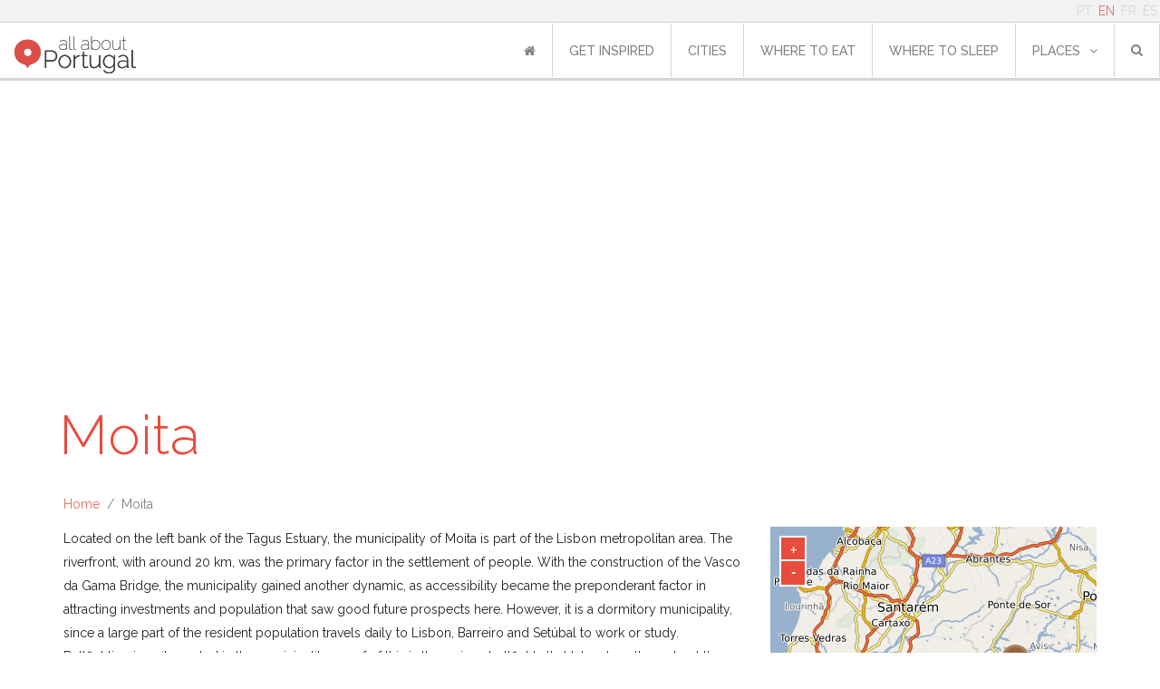

--- FILE ---
content_type: text/html; charset=utf-8
request_url: https://www.allaboutportugal.pt/en/moita
body_size: 16230
content:
<!DOCTYPE html><html lang="en"><head><meta charset="utf-8"/><title>Moita | All About Portugal</title><meta content="width=device-width, initial-scale=1, maximum-scale=1" name="viewport"/><meta content="Tourism in Moita, Portugal: hotels, restaurants, places to visit,
    things to do, and much more." name="description"/><meta content="All About Portugal" name="author"/><meta content="Moita" name="keywords"/><meta content="cqG016QvuxqY1vNdHIx3G1oiW0xkf9Ag1dnL6pc5D2Y" name="google-site-verification"/><meta content="rWMxm1n1EI_3an3JR2y6Ox3ntShVDYmYUSp2kmbI0RA" name="google-site-verification"/><meta content="43U6JnHj0MS9RvNqSInTli20DPHxBeKC4FM7v0J29m0" name="google-site-verification"/><meta content="A41691E64801822693097CE69F9FE248" name="msvalidate.01"/><meta content="https://www.allaboutportugal.pt/en/moita" property="og:url"/><meta content="All About Portugal" property="og:site_name"/><meta content="en_US" property="og:locale"/><meta content="Moita | All About Portugal" property="og:title"/><meta content="Located on the left bank of the Tagus Estuary, the municipality of Moita is part of the Lisbon metropolitan area. The riverfront, with around 20 km, was the primary factor in the settlement of people.
With the construction of the Vasco da Gama Bridge, the municipality gained another dynamic, as accessibility became the preponderant factor in attracting investments and population that saw good future prospects here. However, it is a dormitory municipality, since a large part of the resident population travels daily to Lisbon, Barreiro and Setúbal to work or study.
Bullfighting is quite rooted in the municipality, proof of this is the various bullfights that take place throughout the year, especially in the Moita parish." property="og:description"/><meta content="https://cms.infoportugal.info/media/a_nao_perder/fotos/273.jpg" property="og:image"/><meta content="1700" property="og:image:width"/><link href="https://www.allaboutportugal.pt/en/moita" rel="canonical"/><link href="https://www.allaboutportugal.pt/pt/moita" hreflang="pt" rel="alternate"/><link href="https://www.allaboutportugal.pt/en/moita" hreflang="en" rel="alternate"/><link href="https://www.allaboutportugal.pt/fr/moita" hreflang="fr" rel="alternate"/><link href="https://www.allaboutportugal.pt/es/moita" hreflang="es" rel="alternate"/><link href="https://www.allaboutportugal.pt/en/moita" hreflang="x-default" rel="alternate"/><link href="/static/favicons/apple-touch-icon.png" rel="apple-touch-icon" sizes="180x180"/><link href="/static/favicons/android-chrome-192x192.png" rel="icon" sizes="192x192" type="image/png"/><link href="/static/favicons/android-chrome-512x512.png" rel="icon" sizes="512x512" type="image/png"/><link href="/static/favicons/favicon-32x32.png" rel="icon" sizes="32x32" type="image/png"/><link href="/static/favicons/favicon.png" rel="icon" sizes="96x96" type="image/png"/><link href="/static/favicons/favicon-16x16.png" rel="icon" sizes="16x16" type="image/png"/><link href="/static/favicons/manifest.json" rel="manifest"/><meta content="#ffffff" name="msapplication-TileColor"/><meta content="/static/favicons/mstile-150x150.png" name="msapplication-TileImage"/><meta content="#ffffff" name="theme-color"/><link href="/static/css/main.min.css?39b15b4e" rel="stylesheet"/><link href="/static/css/taboola.min.css?c55cc05a" rel="stylesheet"/><link href="/static/css/base.css?c70605d2" rel="stylesheet" type="text/css"/><link href="https://maxcdn.bootstrapcdn.com/font-awesome/4.4.0/css/font-awesome.min.css" preconnect="" rel="stylesheet" type="text/css"/><link href="https://fonts.googleapis.com/css?family=Raleway:700,500,400,300&amp;display=swap" rel="stylesheet" type="text/css"/><link href="/static/css/footer.css?f1315125" rel="stylesheet" type="text/css"/><link href="/static/css/date_picker.min.css?573d4d97" rel="stylesheet" type="text/css"/><link href="/static/css/select2.min.css?20a8b2a9" rel="stylesheet" type="text/css"/><script async="" data-gyg-partner-id="CXDOCSB" defer="" src="https://widget.getyourguide.com/dist/pa.umd.production.min.js"></script><link href="/static/css/city-detail.css?bd4eef04" rel="stylesheet" type="text/css"/><link href="/static/thirdparty/mscrollbar/jquery.mCustomScrollbar.min.css" rel="stylesheet" type="text/css"/><link href="/static/thirdparty/ipapi/leaflet-ipapi.css" rel="stylesheet" type="text/css"/><link href="/static/thirdparty/litebox/css/litebox.css" rel="stylesheet" type="text/css"/><link href="/static/css/slick.min.css?f702c827" rel="stylesheet" type="text/css"/><script async="" src="https://securepubads.g.doubleclick.net/tag/js/gpt.js"></script><script>
        window.googletag = window.googletag || {cmd: []};
        googletag.cmd.push(function () {


            var MappingMobileUpMap = googletag.sizeMapping().addSize([728, 90], []).// Desktop
                addSize([300, 125], [300, 250]).// Tablet
                addSize([0, 0], []).build();

            var MappingMobileTopPage = googletag.sizeMapping().addSize([728, 90], []).// Desktop
                addSize([100, 100], [[320, 50], [320, 100]]).// Tablet
                addSize([0, 0], []).build();

            var MappingDesktop970 = googletag.sizeMapping().addSize([992, 100], [970, 90]).// Tablet
                addSize([0, 0], []).build();

            var MappingDesktop728 = googletag.sizeMapping().addSize([768, 100], [728, 90]).// Tablet
                addSize([0, 0], []).build();


            googletag.defineSlot('/433626551/allaboutportugal_mobile/allaboutportugal_mobile_citydetail', [[320, 50], [320, 100]], 'div-gpt-ad-mobile-top-page').defineSizeMapping(MappingMobileTopPage).addService(googletag.pubads());
            googletag.defineSlot('/433626551/allaboutportugal_mobile/allaboutportugal_mobile_citydetail', [300, 250], 'div-gpt-ad-mobile-up-map').defineSizeMapping(MappingMobileUpMap).addService(googletag.pubads());

            googletag.defineSlot('/433626551/allaboutportugal_desktop/allaboutportugal_desktop_citydetail', [728, 90], 'div-gpt-ad-desktop-728').defineSizeMapping(MappingDesktop728).addService(googletag.pubads());
            googletag.defineSlot('/433626551/allaboutportugal_desktop/allaboutportugal_desktop_citydetail', [970, 90], 'div-gpt-ad-desktop-970').defineSizeMapping(MappingDesktop970).addService(googletag.pubads());

            googletag.pubads().enableSingleRequest();
            googletag.pubads().collapseEmptyDivs();
            googletag.enableServices();
        });
    </script><!--[if lt IE 9]><script src="http://html5shim.googlecode.com/svn/trunk/html5.js"></script><![endif]--><script type="text/javascript">
      window._taboola = window._taboola || [];
      _taboola.push({article:'auto'});
      !function (e, f, u, i) {
        if (!document.getElementById(i)){
          e.async = 1;
          e.src = u;
          e.id = i;
          f.parentNode.insertBefore(e, f);
        }
      }(document.createElement('script'),
      document.getElementsByTagName('script')[0],
      '//cdn.taboola.com/libtrc/appgeneration-allaboutportugal/loader.js',
      'tb_loader_script');
      if(window.performance && typeof window.performance.mark == 'function')
        {window.performance.mark('tbl_ic');}
    </script></head><body><div id="wrapper"><header><div class="container-fluid p-0 m-0 fixed-top d-flex flex-column" id="navbar-upper"><div class="container-fluid d-flex justify-content-end" id="navbar-language"><div class="row align-items-center"><div id="navbar-top"><ul class="languages list-inline pull-right mb-0"><li class="d-inline-block px-1"><a href="/pt/moita">PT</a></li><li class="d-inline-block px-1 active"><a href="/en/moita">EN</a></li><li class="d-inline-block px-1"><a href="/fr/moita">FR</a></li><li class="d-inline-block px-1"><a href="/es/moita">ES</a></li></ul></div></div></div><nav class="navbar navbar-expand-lg p-0 justify-content-between justify-content-xl-end navbar-light align-items-center align-items-end"><button aria-controls="navbarSupportedContent" aria-expanded="false" aria-label="Toggle navigation" class="navbar-toggler mr-1 mr-md-5 border-0" data-target="#navbarSupportedContent" data-toggle="collapse" type="button"><span class="navbar-toggler-icon"></span></button><a class="navbar-brand ml-md-2 py-0 align-self-end mb-1" href="/en/" style="margin-top: 12px"><img alt="All About Portugal" class="ml-2" src="/static/img/logo-allaboutportugal.jpg"/></a><div class="justify-content-center align-items-center pr-2 hide-lg" id="mobile_search"><form action="/en/explore/" class="form-inline my-2 my-lg-0" method="get"><div class="search-dropdown"><a aria-expanded="true" class="dropdown-toggle" data-toggle="dropdown" id="search-btn"><i class="fa fa-search"></i></a><ul aria-labelledby="search-btn" class="dropdown-menu" role="menu"><li class="search-input-li"><input id="id_q" maxlength="150" name="q" placeholder="search..." required="" type="text"/></li><li class="list-all-pois d-flex"><a class="w-100" href="/en/explore/">List all points of interest</a></li></ul></div></form></div><div class="collapse navbar-collapse no-transition justify-content-end" id="navbarSupportedContent"><ul class="navbar-nav" id="navbar-first-row"><li class="nav-item text-nowrap active"><a class="nav-link" href="/en/"><i class="fa fa-home"></i></a></li><li class="nav-item text-nowrap"><a class="nav-link" href="/en/articles/">get inspired<span class="sr-only">(current)</span></a></li><li class="nav-item text-nowrap"><a class="nav-link" href="/en/cities">cities</a></li><li class="nav-item text-nowrap"><a class="nav-link" href="/en/where-to-eat">where to eat</a></li><li class="nav-item text-nowrap"><a class="nav-link" href="/en/where-to-sleep">where to sleep</a></li><li class="nav-item text-nowrap dropdown"><a aria-expanded="false" aria-haspopup="true" class="nav-link dropdown-toggle" data-toggle="dropdown" href="/en/where-to-sleep" id="navbarDropdown" role="button">places<i class="fa fa-angle-down ml10"></i></a><div aria-labelledby="navbarDropdown" class="dropdown-menu"><a class="dropdown-item" href="/en/explore/?sc=art" title="Art">Art</a> <a class="dropdown-item" href="/en/explore/?sc=bch" title="Beach">Beach</a> <a class="dropdown-item" href="/en/explore/?sc=cnt" title="Country">Country</a> <a class="dropdown-item" href="/en/explore/?sc=fod" title="Food &amp; Drink">Food &amp; Drink</a> <a class="dropdown-item" href="/en/explore/?sc=hrt" title="Heritage">Heritage</a> <a class="dropdown-item" href="/en/explore/?sc=htl" title="Hotels">Hotels</a> <a class="dropdown-item" href="/en/explore/?sc=lsr" title="Leisure">Leisure</a> <a class="dropdown-item" href="/en/explore/?sc=shp" title="Shopping">Shopping</a> <a class="dropdown-item" href="/en/explore/?sc=utl" title="Utilities">Utilities</a></div></li><li class="nav-item d-flex justify-content-center align-items-center position-relative"><form action="/en/explore/" class="form-inline my-2 my-lg-0" method="get"><div class="search-dropdown"><a aria-expanded="true" class="dropdown-toggle" data-toggle="dropdown" id="search-btn"><i class="fa fa-search"></i></a><ul aria-labelledby="search-btn" class="dropdown-menu" role="menu"><li class="search-input-li"><input id="id_q" maxlength="150" name="q" placeholder="search..." required="" type="text"/></li><li class="text-center mt-2"><button class="btn btn-primary" type="submit"><i aria-hidden="true" class="fa fa-search"></i> Submit</button></li><li class="list-all-pois d-flex"><a class="w-100" href="/en/explore/">List all points of interest</a></li></ul></div></form></li></ul></div></nav></div></header><div id="content"><section class="hide-md justify-content-center"><div id="div-gpt-ad-mobile-top-page" style="display: none"><script>
                googletag.cmd.push(function () {
                    googletag.display('div-gpt-ad-mobile-top-page');
                });
            </script></div></section><a data-lightbox="image-1" data-title="© CM Moita" href="https://cms.infoportugal.info/media/a_nao_perder/fotos/273.jpg"><div class="container-fluid p-0 cover-background mb-sm-0" id="city-header" style="background-image: url('https://cms.infoportugal.info/media/a_nao_perder/fotos/273.jpg')"></div></a><div id="city-main-info" itemscope="" itemtype="https://schema.org/City"><div class="container-md px-md-0 mb-md-5"><div class="row"><div class="col-md-12"><div id="city-name"><h1 itemprop="name">Moita</h1><span class="hidden" itemprop="geo" itemscope="" itemtype="https://schema.org/GeoCoordinates"><meta content="38.652010908000" itemprop="latitude"/><meta content="-8.990512707000" itemprop="longitude"/></span></div></div></div><div class="row"><div class="col-md-12"><ol class="breadcrumb" itemscope="" itemtype="https://schema.org/BreadcrumbList"><li itemprop="itemListElement" itemscope="" itemtype="https://schema.org/ListItem"><a href="/en/" itemprop="item"><span itemprop="name">Home</span><meta content="1" itemprop="position"/></a></li><li><span>  /  </span></li><li><span itemprop="name">Moita</span></li></ol></div></div><div class="row"><div class="col-md-8"><p class="description" itemprop="description">Located on the left bank of the Tagus Estuary, the municipality of Moita is part of the Lisbon metropolitan area. The riverfront, with around 20 km, was the primary factor in the settlement of people. With the construction of the Vasco da Gama Bridge, the municipality gained another dynamic, as accessibility became the preponderant factor in attracting investments and population that saw good future prospects here. However, it is a dormitory municipality, since a large part of the resident population travels daily to Lisbon, Barreiro and Setúbal to work or study. Bullfighting is quite rooted in the municipality, proof of this is the various bullfights that take place throughout the year, especially in the Moita parish.</p><section class="show-md justify-content-center my-3"><div id="div-gpt-ad-desktop-728"><script>
                                googletag.cmd.push(function () {
                                    googletag.display('div-gpt-ad-desktop-728');
                                });
                            </script></div></section></div><div class="col-md-12 hide-md"><section class="d-flex justify-content-center my-2" style="display: none"><div id="div-gpt-ad-mobile-up-map"><script>
                                googletag.cmd.push(function () {
                                    googletag.display('div-gpt-ad-mobile-up-map');
                                });
                            </script></div></section></div><div class="col-md-4"><div id="map"><div id="ipmaps"></div></div></div></div></div></div><div id="dont-miss"><div class="pois-masonry-header"><div class="container"><div class="row"><div class="col-md-12 text-center"><i class="fa fa-asterisk"></i><h2>What to do in Moita</h2></div></div></div></div><div class="pois-masonry-container px-0"><div class="container"><div class="row justify-content-center"><div class="col-12 col-sm-10 col-md-6 col-lg-4 mb-5 position-relative w2" itemscope="" itemtype="https://schema.org/Landform"><a href="/en/moita/natural-resources/cais-da-moita" style="display: block;" title="Cais da Moita"><div class="row m-0"><div class="image"><img class="img-responsive" itemprop="image" src="https://cms.infoportugal.info/thumb/resize/350x/media/pois/final/136/JRN.RN.24699.jpg"/></div></div><div class="row m-0"><div class="info w-100"><p class="name text-cut-2 cut-lines" itemprop="name">Cais da Moita</p><p class="city" itemprop="address">Moita</p><p class="description text-cut" itemprop="description">Boat pier that for centuries was of great importance in the town of Moita, as it served as the entry and exit point for several vessels.</p></div></div><div class="row m-0"><div class="supercategories"><ul class="m-0 p-0"><li class="cnt"><img src="/static/img/sc_icons/60x60/cnt.png"/></li></ul></div></div></a></div><div class="col-12 col-sm-10 col-md-6 col-lg-4 mb-5 position-relative w2" itemscope="" itemtype="https://schema.org/Beach"><a href="/en/moita/beach/praia-fluvial-do-rosario" style="display: block;" title="Praia Fluvial do Rosário"><div class="row m-0"><div class="image"><img class="img-responsive" itemprop="image" src="https://cms.infoportugal.info/thumb/resize/350x/media/fotos/final/Moita/MOI5.jpg"/></div></div><div class="row m-0"><div class="info w-100"><p class="name text-cut-2 cut-lines" itemprop="name">Praia Fluvial do Rosário</p><p class="city" itemprop="address">Moita</p><p class="description text-cut" itemprop="description">River beach where the shells of the famous Tagus oysters predominate. In the summer, there are frequent bull runs on the fine sand.</p></div></div><div class="row m-0"><div class="supercategories"><ul class="m-0 p-0"><li class="bch"><img src="/static/img/sc_icons/60x60/bch.png"/></li></ul></div></div></a></div><div class="col-12 col-sm-10 col-md-6 col-lg-4 mb-5 position-relative w2" itemscope="" itemtype="https://schema.org/LandmarksOrHistoricalBuildings"><a href="/en/moita/monuments/estacao-arqueologica-da-ponta-da-passadeira" style="display: block;" title="Estação Arqueológica da Ponta da Passadeira"><div class="row m-0"><div class="image"><img class="img-responsive" itemprop="image" src="https://cms.infoportugal.info/thumb/resize/350x/media/fotos/final/Barreiro/BRR6724.jpg"/></div></div><div class="row m-0"><div class="info w-100"><p class="name text-cut-2 cut-lines" itemprop="name">Estação Arqueológica da Ponta da Passadeira</p><p class="city" itemprop="address">Moita</p><p class="description text-cut" itemprop="description">Archaeological site, located in a flat, semi-desert area, formed by a deactivated lime deposit and several ancient buildings.</p></div></div><div class="row m-0"><div class="supercategories"><ul class="m-0 p-0"><li class="hrt"><img src="/static/img/sc_icons/60x60/hrt.png"/></li></ul></div></div></a></div><div class="col-12 col-sm-10 col-md-6 col-lg-4 mb-5 position-relative" itemscope="" itemtype="https://schema.org/CivicStructure"><a href="/en/moita/cultural-centers/sociedade-filarmonica-estrela-moitense" style="display: block;" title="Sociedade Filarmónica Estrela Moitense"><div class="row m-0"><div class="image"><img class="img-responsive" itemprop="image" src="https://cms.infoportugal.info/thumb/resize/350x/media/pois/final/20/MOI.EC.90.jpg"/></div></div><div class="row m-0"><div class="info w-100"><p class="name text-cut-2 cut-lines" itemprop="name">Sociedade Filarmónica Estrela Moitense</p><p class="city" itemprop="address">Moita</p><p class="description text-cut" itemprop="description">A philharmonic society that unites the traditional activities of these communities with the integration of other forms of cultural expression. The ballet school (classical dance, "free movement" and other dances) is the expression of society's adaptation to this integration of …</p></div></div><div class="row m-0"><div class="supercategories"><ul class="m-0 p-0"><li class="art"><img src="/static/img/sc_icons/60x60/art.png"/></li></ul></div></div></a></div><div class="col-12 col-sm-10 col-md-6 col-lg-4 mb-5 position-relative" itemscope="" itemtype="https://schema.org/Place"><a href="/en/moita/outdoor-activities/ciclovia-da-moita" style="display: block;" title="Ciclovia da Moita"><div class="row m-0"><div class="image"><img class="img-responsive" itemprop="image" src="https://cms.infoportugal.info/thumb/resize/350x/media/pois/final/MOI.DC.46-121083.JPG"/></div></div><div class="row m-0"><div class="info w-100"><p class="name text-cut-2 cut-lines" itemprop="name">Ciclovia da Moita</p><p class="city" itemprop="address">Moita</p><p class="description text-cut" itemprop="description">With a length of 1.68 km, this circuit has a mixed surface, with asphalt in the urban area and gravel in the riverside area. With the riverfront as a backdrop, it begins in the parish of Moita and ends in …</p></div></div><div class="row m-0"><div class="supercategories"><ul class="m-0 p-0"><li class="cnt"><img src="/static/img/sc_icons/60x60/cnt.png"/></li></ul></div></div></a></div><div class="col-12 col-sm-10 col-md-6 col-lg-4 mb-5 position-relative" itemscope="" itemtype="https://schema.org/Park"><a href="/en/moita/gardens/jardim-do-rosario" style="display: block;" title="Jardim do Rosário"><div class="row m-0"><div class="image"><img class="img-responsive" itemprop="image" src="https://cms.infoportugal.info/thumb/resize/350x/media/pois/final/MOI.JA.37-121092.JPG"/></div></div><div class="row m-0"><div class="info w-100"><p class="name text-cut-2 cut-lines" itemprop="name">Jardim do Rosário</p><p class="city" itemprop="address">Moita</p><p class="description text-cut" itemprop="description">Garden space in Largo das Forças Armadas. It has a children's playground.</p></div></div><div class="row m-0"><div class="supercategories"><ul class="m-0 p-0"><li class="cnt"><img src="/static/img/sc_icons/60x60/cnt.png"/></li><li class="lsr"><img src="/static/img/sc_icons/60x60/lsr.png"/></li></ul></div></div></a></div><div class="col-12 col-sm-10 col-md-6 col-lg-4 mb-5 position-relative" itemscope="" itemtype="https://schema.org/Park"><a href="/en/moita/gardens/parque-municipal-da-moita" style="display: block;" title="Parque Municipal da Moita"><div class="row m-0"><div class="image"><img class="img-responsive" itemprop="image" src="https://cms.infoportugal.info/thumb/resize/350x/media/fotos/final/Moita/MOI2.jpg"/></div></div><div class="row m-0"><div class="info w-100"><p class="name text-cut-2 cut-lines" itemprop="name">Parque Municipal da Moita</p><p class="city" itemprop="address">Moita</p><p class="description text-cut" itemprop="description">With around 4000 m2, this garden space allows various sporting/leisure activities. The tranquility of the place is the result of the countless trees, lakes and lawns that can be found here. Also, noteworthy is the presence of an old mill …</p></div></div><div class="row m-0"><div class="supercategories"><ul class="m-0 p-0"><li class="cnt"><img src="/static/img/sc_icons/60x60/cnt.png"/></li><li class="lsr"><img src="/static/img/sc_icons/60x60/lsr.png"/></li></ul></div></div></a></div><div class="col-12 col-sm-10 col-md-6 col-lg-4 mb-5 position-relative" itemscope="" itemtype="https://schema.org/LandmarksOrHistoricalBuildings"><a href="/en/mora/monuments/igreja-matriz-de-pavia-igreja-de-sao-paulo" style="display: block;" title="Igreja Matriz de Pavia / Igreja de São Paulo"><div class="row m-0"><div class="image"><img class="img-responsive" itemprop="image" src="https://cms.infoportugal.info/thumb/resize/350x/media/fotos/final/Mora/MOA6955.jpg"/></div></div><div class="row m-0"><div class="info w-100"><p class="name text-cut-2 cut-lines" itemprop="name">Igreja Matriz de Pavia / Igreja de São Paulo</p><p class="city" itemprop="address">Moita</p><p class="description text-cut" itemprop="description">Mudéjar-Manueline construction, from the beginning of the 16th century. Protected by seven small cylindrical towers, it is crowned with Muslim-style battlements. The facade is from the 18th century, with a triangular pediment, a tower with a square plan and a …</p></div></div><div class="row m-0"><div class="supercategories"><ul class="m-0 p-0"><li class="hrt"><img src="/static/img/sc_icons/60x60/hrt.png"/></li></ul></div></div></a></div><div class="col-12 col-sm-10 col-md-6 col-lg-4 mb-5 position-relative" itemscope="" itemtype="https://schema.org/PublicSwimmingPool"><a href="/en/moita/sports/piscinas-municipais-de-alhos-vedros" style="display: block;" title="Piscinas Municipais de Alhos Vedros"><div class="row m-0"><div class="image"><img class="img-responsive" itemprop="image" src="https://cms.infoportugal.info/thumb/resize/350x/media/pois/final/37/MOI.DC.125.jpg"/></div></div><div class="row m-0"><div class="info w-100"><p class="name text-cut-2 cut-lines" itemprop="name">Piscinas Municipais de Alhos Vedros</p><p class="city" itemprop="address">Moita</p><p class="description text-cut" itemprop="description">The Municipal swimming pool is open to the public from September to July each year and aims to encourage sports in the municipality of Moita. To this end, it offers a wide range of activities, from water aerobics to recreational …</p></div></div><div class="row m-0"><div class="supercategories"><ul class="m-0 p-0"><li class="lsr"><img src="/static/img/sc_icons/60x60/lsr.png"/></li></ul></div></div></a></div><div class="col-12 col-sm-10 col-md-6 col-lg-4 mb-5 position-relative" itemscope="" itemtype="https://schema.org/LandmarksOrHistoricalBuildings"><a href="/en/moita/monuments/capela-da-igreja-de-sao-lourenco-capela-de-sao-sebastiao" style="display: block;" title="Capela da Igreja de São Lourenço / Capela de São Sebastião"><div class="row m-0"><div class="image"><img class="img-responsive" itemprop="image" src="https://cms.infoportugal.info/thumb/resize/350x/media/fotos/final/Moita/MOI_WEB2.jpg"/></div></div><div class="row m-0"><div class="info w-100"><p class="name text-cut-2 cut-lines" itemprop="name">Capela da Igreja de São Lourenço / Capela de São Sebastião</p><p class="city" itemprop="address">Moita</p><p class="description text-cut" itemprop="description">Only the Chapel of São Sebastião is classified. The chapel has a ribbed ceiling. The walls are covered with tiles from 1730. The tombs from the 15th century are worth mentioning.</p></div></div><div class="row m-0"><div class="supercategories"><ul class="m-0 p-0"><li class="hrt"><img src="/static/img/sc_icons/60x60/hrt.png"/></li></ul></div></div></a></div><div class="col-12 col-sm-10 col-md-6 col-lg-4 mb-5 position-relative" itemscope="" itemtype="https://schema.org/LandmarksOrHistoricalBuildings"><a href="/en/moita/monuments/ermida-de-nossa-senhora-do-rosario-capela-de-nossa-senhora-do-rosario" style="display: block;" title="Ermida de Nossa Senhora do Rosário / Capela de Nossa Senhora do Rosário"><div class="row m-0"><div class="image"><img class="img-responsive" itemprop="image" src="https://cms.infoportugal.info/thumb/resize/350x/media/pois/final/MOI.RL.35-121088.JPG"/></div></div><div class="row m-0"><div class="info w-100"><p class="name text-cut-2 cut-lines" itemprop="name">Ermida de Nossa Senhora do Rosário / Capela de Nossa Senhora do Rosário</p><p class="city" itemprop="address">Moita</p><p class="description text-cut" itemprop="description">Dedicated to Saint John the Evangelist, it was built in 1532 by patron Cosmo Bernardes de Macedo, owner of Quinta de Mortim Afonso and nobleman of the Casa Real. It features an arch and a Manueline-style portal. In the 18th …</p></div></div><div class="row m-0"><div class="supercategories"><ul class="m-0 p-0"><li class="hrt"><img src="/static/img/sc_icons/60x60/hrt.png"/></li></ul></div></div></a></div><div class="col-12 col-sm-10 col-md-6 col-lg-4 mb-5 position-relative" itemscope="" itemtype="https://schema.org/LandmarksOrHistoricalBuildings"><a href="/en/moita/monuments/moinho-de-mare-de-alhos-vedros" style="display: block;" title="Moinho de Maré de Alhos Vedros"><div class="row m-0"><div class="image"><img class="img-responsive" itemprop="image" src="https://cms.infoportugal.info/thumb/resize/350x/media/fotos/final/Moita/MOI9.jpg"/></div></div><div class="row m-0"><div class="info w-100"><p class="name text-cut-2 cut-lines" itemprop="name">Moinho de Maré de Alhos Vedros</p><p class="city" itemprop="address">Moita</p><p class="description text-cut" itemprop="description">Building dating from the beginning of the century. XVII, which belonged to the family of Tristão Mendonça Furtado, the so-called nobles of "Casa da Cova". The mill was in operation until 1940 and was acquired by the local authority in …</p></div></div><div class="row m-0"><div class="supercategories"><ul class="m-0 p-0"><li class="hrt"><img src="/static/img/sc_icons/60x60/hrt.png"/></li></ul></div></div></a></div><div class="col-12 col-sm-10 col-md-6 col-lg-4 mb-5 position-relative" itemscope="" itemtype="https://schema.org/LandmarksOrHistoricalBuildings"><a href="/en/moita/monuments/igreja-de-sao-lourenco-igreja-matriz-de-alhos-vedros" style="display: block;" title="Igreja de São Lourenço / Igreja Matriz de Alhos Vedros"><div class="row m-0"><div class="image"><img class="img-responsive" itemprop="image" src="https://cms.infoportugal.info/thumb/resize/350x/media/pois/final/MOI.RL.160-121090.JPG"/></div></div><div class="row m-0"><div class="info w-100"><p class="name text-cut-2 cut-lines" itemprop="name">Igreja de São Lourenço / Igreja Matriz de Alhos Vedros</p><p class="city" itemprop="address">Moita</p><p class="description text-cut" itemprop="description">It is thought that the initial construction of the Church of São Lourenço dates back to the end of the 13th century, but nothing remains of that primitive construction. With a single nave, dating from the 17th century, the church …</p></div></div><div class="row m-0"><div class="supercategories"><ul class="m-0 p-0"><li class="hrt"><img src="/static/img/sc_icons/60x60/hrt.png"/></li></ul></div></div></a></div><div class="col-12 col-sm-10 col-md-6 col-lg-4 mb-5 position-relative" itemscope="" itemtype="https://schema.org/CivicStructure"><a href="/en/moita/cultural-centers/forum-cultural-jose-manuel-figueiredo" style="display: block;" title="Fórum Cultural José Manuel Figueiredo"><div class="row m-0"><div class="image"><img class="img-responsive" itemprop="image" src="https://cms.infoportugal.info/thumb/resize/350x/media/fotos/final/Moita/EC.MOI.001.jpg"/></div></div><div class="row m-0"><div class="info w-100"><p class="name text-cut-2 cut-lines" itemprop="name">Fórum Cultural José Manuel Figueiredo</p><p class="city" itemprop="address">Moita</p><p class="description text-cut" itemprop="description">A place that regularly presents a wide range of cultural activities, from music to artistic activities. It integrates the Municipal Library - Núcleo da Baixa da Banheira into its facilities.</p></div></div><div class="row m-0"><div class="supercategories"><ul class="m-0 p-0"><li class="art"><img src="/static/img/sc_icons/60x60/art.png"/></li></ul></div></div></a></div><div class="col-12 col-sm-10 col-md-6 col-lg-4 mb-5 position-relative" itemscope="" itemtype="https://schema.org/CivicStructure"><a href="/en/moita/cultural-centers/praca-de-touros-daniel-de-nascimento" style="display: block;" title="Praça de Touros Daniel de Nascimento"><div class="row m-0"><div class="image"><img class="img-responsive" itemprop="image" src="https://cms.infoportugal.info/thumb/resize/350x/media/pois/final/MOI.EC.83-121093.JPG"/></div></div><div class="row m-0"><div class="info w-100"><p class="name text-cut-2 cut-lines" itemprop="name">Praça de Touros Daniel de Nascimento</p><p class="city" itemprop="address">Moita</p><p class="description text-cut" itemprop="description">Traditional bullring, with an imposing exterior view, where yellow is the dominant color. At the main entrance, the name of the square is drawn between the figure of Daniel de Nascimento. Inside… The wild party!</p></div></div><div class="row m-0"><div class="supercategories"><ul class="m-0 p-0"><li class="hrt"><img src="/static/img/sc_icons/60x60/hrt.png"/></li></ul></div></div></a></div></div><div class="row"><div class="col-md-12 text-center"><a class="btn btn-transparent" href="/en/explore/?city=259"><i class="fa fa-plus mr10"></i>view more</a></div></div><div class="taboola-ad-container"><div id="taboola-three-card-widget"></div><script type="text/javascript">
  window._taboola = window._taboola || [];
  _taboola.push({
    mode: 'thumbnails-mid1',
    container: 'taboola-three-card-widget',
    placement: 'Three card widget',
    target_type: 'mix'
  });
</script></div></div></div></div><div class="container" id="app_categories"><div class="aggregations mb-2"><div class="panel panel-default" id="filter-categories-panel"><div class="panel-heading mb-3 text-center">FIND THE BEST PLACES</div><div class="list-group flex-row flex-wrap justify-content-center" id="filter-categories"><a class="list-group-item-category mx-2 mx-lg-3 mx-xl-4 mb-3" href="/en/explore/?cat=bank&amp;city=259">Banks<span class="badge float-right">47</span></a> <a class="list-group-item-category mx-2 mx-lg-3 mx-xl-4 mb-3" href="/en/explore/?cat=health&amp;city=259">Health<span class="badge float-right">20</span></a> <a class="list-group-item-category mx-2 mx-lg-3 mx-xl-4 mb-3" href="/en/explore/?cat=religion&amp;city=259">Religion<span class="badge float-right">16</span></a> <a class="list-group-item-category mx-2 mx-lg-3 mx-xl-4 mb-3" href="/en/explore/?cat=sports&amp;city=259">Sports<span class="badge float-right">16</span></a> <a class="list-group-item-category mx-2 mx-lg-3 mx-xl-4 mb-3" href="/en/explore/?cat=garden&amp;city=259">Gardens<span class="badge float-right">14</span></a> <a class="list-group-item-category mx-2 mx-lg-3 mx-xl-4 mb-3" href="/en/explore/?cat=restaurant&amp;city=259">Restaurants<span class="badge float-right">14</span></a> <a class="list-group-item-category mx-2 mx-lg-3 mx-xl-4 mb-3" href="/en/explore/?cat=stateadministration&amp;city=259">State Administration<span class="badge float-right">14</span></a> <a class="list-group-item-category mx-2 mx-lg-3 mx-xl-4 mb-3" href="/en/explore/?cat=club&amp;city=259">Bars<span class="badge float-right">13</span></a> <a class="list-group-item-category mx-2 mx-lg-3 mx-xl-4 mb-3" href="/en/explore/?cat=gasstation&amp;city=259">Gas Stations<span class="badge float-right">12</span></a> <a class="list-group-item-category mx-2 mx-lg-3 mx-xl-4 mb-3" href="/en/explore/?cat=culture&amp;city=259">Cultural Centers<span class="badge float-right">9</span></a></div></div></div></div><div class="cover-background" id="best-restaurants" style="background-image: url('/static/img/page_photos/cities/cities_restaurants.jpg');"><div class="pois-masonry-header"><div class="container"><div class="row"><div class="col-md-12 text-center"><i class="fa fa-cutlery"></i><h2>Where to eat in Moita</h2></div></div></div></div><div class="container-fluid"><div class="row"><div class="col-md-12 zero-padding" id="restaurants-carousel"><div class="item"><div class="image" itemprop="image"><a alt="Mar da Palha" href="/en/moita/restaurants/mar-da-palha" itemscrop="" itemtype="https://schema.org/Restaurant" title="Mar da Palha"><img alt="Mar da Palha" class="img-responsive" src="https://cms.infoportugal.info/thumb/resize/350x/media/escape/final/JRN.RE.26112-6590.jpg" title="Mar da Palha"/></a></div><div class="info"><a alt="Mar da Palha" href="/en/moita/restaurants/mar-da-palha" itemscrop="" itemtype="https://schema.org/Restaurant" title="Mar da Palha"><span class="name" itemprop="name">Mar da Palha</span><br/></a> <span class="cuisine" itemprop="servesCuisine"><i class="fa fa-cutlery mr10"></i>Portuguese, Regional</span><br/> <span class="price" itemprop="priceRange"><i class="fa fa-money mr10"></i>20.00 €</span><br/><p class="description" itemprop="description">Restaurant with two floors, with ample rooms and refined, offering a wide menu, fish grilled on cha…</p></div></div><div class="item"><div class="image" itemprop="image"><a alt="A Praceta" href="/en/moita/restaurants/a-praceta-2" itemscrop="" itemtype="https://schema.org/Restaurant" title="A Praceta"><img alt="A Praceta" class="img-responsive" src="https://cms.infoportugal.info/thumb/resize/350x/media/fotos/final/Moita/MOI_WEB15.jpg" title="A Praceta"/></a></div><div class="info"><a alt="A Praceta" href="/en/moita/restaurants/a-praceta-2" itemscrop="" itemtype="https://schema.org/Restaurant" title="A Praceta"><span class="name" itemprop="name">A Praceta</span><br/></a> <span class="cuisine" itemprop="servesCuisine"><i class="fa fa-cutlery mr10"></i>Portuguese</span><br/> <span class="price" itemprop="priceRange"><i class="fa fa-money mr10"></i>10.00 €</span><br/><p class="description" itemprop="description">Founded in 1997, this restaurant is well known for its traditional dishes. Those who come here cert…</p></div></div><div class="item"><div class="image" itemprop="image"><a alt="O Pascoal" href="/en/moita/restaurants/o-pascoal-2" itemscrop="" itemtype="https://schema.org/Restaurant" title="O Pascoal"><img alt="O Pascoal" class="img-responsive" src="https://cms.infoportugal.info/thumb/resize/350x/media/pois/final/MOI.RE.10-121102.JPG" title="O Pascoal"/></a></div><div class="info"><a alt="O Pascoal" href="/en/moita/restaurants/o-pascoal-2" itemscrop="" itemtype="https://schema.org/Restaurant" title="O Pascoal"><span class="name" itemprop="name">O Pascoal</span><br/></a> <span class="cuisine" itemprop="servesCuisine"><i class="fa fa-cutlery mr10"></i>Portuguese</span><br/> <span class="price" itemprop="priceRange"><i class="fa fa-money mr10"></i>10.00 €</span><br/><p class="description" itemprop="description">A restaurant whose menu is based on the traditional Portuguese gastronomy.</p></div></div><div class="item"><div class="image" itemprop="image"><a alt="Baía Tejo" href="/en/moita/restaurants/baia-tejo" itemscrop="" itemtype="https://schema.org/Restaurant" title="Baía Tejo"><img alt="Baía Tejo" class="img-responsive" src="https://cms.infoportugal.info/thumb/resize/350x/media/pois/final/BCBM.RE.5136-121098.JPG" title="Baía Tejo"/></a></div><div class="info"><a alt="Baía Tejo" href="/en/moita/restaurants/baia-tejo" itemscrop="" itemtype="https://schema.org/Restaurant" title="Baía Tejo"><span class="name" itemprop="name">Baía Tejo</span><br/></a> <span class="cuisine" itemprop="servesCuisine"><i class="fa fa-cutlery mr10"></i>Portuguese</span><br/> <span class="price" itemprop="priceRange"><i class="fa fa-money mr10"></i>20.00 €</span><br/><p class="description" itemprop="description">On the beach, overlooking the Tagus River and Lisbon, this restaurant features good Riverside regio…</p></div></div></div></div><div class="row"><div class="col-md-12 text-center"><a class="btn btn-transparent" href="/en/where-to-eat/moita"><i class="fa fa-plus mr10"></i>view more</a></div></div></div></div><div id="cities-list"><div class="container-fluid"><div class="row mb-3"><div class="col-12 text-center"><h2>Near Moita</h2></div></div><div class="row"><div class="col-sm-6 col-md-6 col-lg-3 item" itemscope="" itemtype="https://schema.org/City"><div class="image"><a alt="Alcochete" href="/en/alcochete" title="Alcochete"><img alt="Alcochete" class="img-responsive" src="https://cms.infoportugal.info/thumb/resize/350x/media/a_nao_perder/fotos/188.jpg"/></a></div><div class="info"><a alt="Alcochete" href="/en/alcochete" title="Alcochete"><h3 itemprop="name">Alcochete</h3></a><hr/><p class="description" itemprop="description">The municipality of Alcochete is located on the south bank of the Tagus estuary and is part of the greater Lisbon area, enjoying a privileged access …</p></div></div><div class="col-sm-6 col-md-6 col-lg-3 item" itemscope="" itemtype="https://schema.org/City"><div class="image"><a alt="Seixal" href="/en/seixal" title="Seixal"><img alt="Seixal" class="img-responsive" src="https://cms.infoportugal.info/thumb/resize/350x/media/a_nao_perder/fotos/245.jpg"/></a></div><div class="info"><a alt="Seixal" href="/en/seixal" title="Seixal"><h3 itemprop="name">Seixal</h3></a><hr/><p class="description" itemprop="description">Located on the peninsula of Setúbal, Seixal municipality is part of the metropolitan area of Lisbon. The privileged geographic location, along with t…</p></div></div><div class="col-sm-6 col-md-6 col-lg-3 item" itemscope="" itemtype="https://schema.org/City"><div class="image"><a alt="Palmela" href="/en/palmela" title="Palmela"><img alt="Palmela" class="img-responsive" src="https://cms.infoportugal.info/thumb/resize/350x/media/a_nao_perder/fotos/133.jpg"/></a></div><div class="info"><a alt="Palmela" href="/en/palmela" title="Palmela"><h3 itemprop="name">Palmela</h3></a><hr/><p class="description" itemprop="description">In the heart of the Lisbon metropolitan area, Palmela is divided into five parishes that differ greatly from each other in terms of demographic dynam…</p></div></div><div class="col-sm-6 col-md-6 col-lg-3 item" itemscope="" itemtype="https://schema.org/City"><div class="image"><a alt="Montijo" href="/en/montijo" title="Montijo"><img alt="Montijo" class="img-responsive" src="https://cms.infoportugal.info/thumb/resize/350x/media/a_nao_perder/fotos/172.jpg"/></a></div><div class="info"><a alt="Montijo" href="/en/montijo" title="Montijo"><h3 itemprop="name">Montijo</h3></a><hr/><p class="description" itemprop="description">Located north of the Setúbal Peninsula, in a transitional area between the alluvial plains of the southern bank of the Tagus Estuary, the Ribatejo pl…</p></div></div></div></div></div></div><div id="taboola--one-card-mobile-widget"></div><script type="text/javascript">
  window._taboola = window._taboola || [];
  _taboola.push({
    mode: 'thumbnails-mid2',
    container: 'taboola--one-card-mobile-widget',
    placement: ' One card mobile widget',
    target_type: 'mix'
  });
</script><div class="taboola-ad-container-mobile"></div><div id="footer"><footer id="footer"><div class="container-tp"><div id="trip-planner-section" name="trip-planner-section"><div class="container"><div class="row"><div class="col-md-12 text-center"><h2>Plan your trip</h2></div></div><div class="row"><div class="col-md-12"><form action="/en/trip-planner/" id="trip-planner-form" method="get"><div id="tp-form-mask"></div>I'm interested in<div class="field supercategories"><a class="field-toggle">any type of place</a><div class="field-box"><ul id="id_sc"><li><label for="id_sc_0"><input id="id_sc_0" name="sc" type="checkbox" value="art"/>Art</label></li><li><label for="id_sc_1"><input id="id_sc_1" name="sc" type="checkbox" value="bch"/>Beach</label></li><li><label for="id_sc_2"><input id="id_sc_2" name="sc" type="checkbox" value="cnt"/>Country</label></li><li><label for="id_sc_3"><input id="id_sc_3" name="sc" type="checkbox" value="fod"/>Food &amp; Drink</label></li><li><label for="id_sc_4"><input id="id_sc_4" name="sc" type="checkbox" value="hrt"/>Heritage</label></li><li><label for="id_sc_5"><input id="id_sc_5" name="sc" type="checkbox" value="lsr"/>Leisure</label></li><li><label for="id_sc_6"><input id="id_sc_6" name="sc" type="checkbox" value="shp"/>Shopping</label></li><li><label for="id_sc_7"><input id="id_sc_7" name="sc" type="checkbox" value="utl"/>Utilities</label></li></ul><a class="btn btn-transparent ok-btn">Ok</a></div></div><br/> and i'll be in<div class="field city"><a class="field-toggle">city</a><div class="field-box"><select id="tp-cities-select" title="Cities"><option value="-1">city</option><option value="296">Abrantes</option><option value="161">Aguiar da Beira</option><option value="126">Alandroal</option><option value="164">Albergaria-a-Velha</option><option value="166">Albufeira</option><option value="169">Alcanena</option><option value="298">Alcobaça</option><option value="299">Alcochete</option><option value="172">Alcoutim</option><option value="297">Alcácer do Sal</option><option value="190">Alenquer</option><option value="173">Alfândega da Fé</option><option value="174">Alijó</option><option value="177">Aljezur</option><option value="178">Aljustrel</option><option value="180">Almada</option><option value="182">Almeida</option><option value="300">Almeirim</option><option value="183">Almodôvar</option><option value="184">Alpiarça</option><option value="196">Alter do Chão</option><option value="301">Alvaiázere</option><option value="302">Alvito</option><option value="189">Amadora</option><option value="4">Amarante</option><option value="193">Amares</option><option value="154">Anadia</option><option value="60">Angra do Heroísmo</option><option value="197">Ansião</option><option value="199">Arcos de Valdevez</option><option value="200">Arganil</option><option value="303">Armamar</option><option value="150">Arouca</option><option value="304">Arraiolos</option><option value="305">Arronches</option><option value="27">Arruda dos Vinhos</option><option value="201">Aveiro</option><option value="306">Avis</option><option value="307">Azambuja</option><option value="202">Baião</option><option value="203">Barcelos</option><option value="59">Barrancos</option><option value="204">Barreiro</option><option value="205">Batalha</option><option value="206">Beja</option><option value="207">Belmonte</option><option value="142">Benavente</option><option value="208">Bombarral</option><option value="106">Borba</option><option value="209">Boticas</option><option value="210">Braga</option><option value="25">Bragança</option><option value="308">Cabeceiras de Basto</option><option value="141">Cadaval</option><option value="285">Caldas da Rainha</option><option value="64">Calheta</option><option value="103">Calheta de São Jorge</option><option value="75">Caminha</option><option value="91">Campo Maior</option><option value="293">Cantanhede</option><option value="294">Carrazeda de Ansiães</option><option value="111">Carregal do Sal</option><option value="116">Cartaxo</option><option value="148">Cascais</option><option value="151">Castanheira de Pêra</option><option value="155">Castelo Branco</option><option value="157">Castelo de Paiva</option><option value="159">Castelo de Vide</option><option value="162">Castro Daire</option><option value="165">Castro Marim</option><option value="167">Castro Verde</option><option value="170">Celorico da Beira</option><option value="175">Celorico de Basto</option><option value="179">Chamusca</option><option value="158">Chaves</option><option value="181">Cinfães</option><option value="185">Coimbra</option><option value="188">Condeixa-a-Nova</option><option value="194">Constância</option><option value="195">Coruche</option><option value="198">Corvo</option><option value="96">Covilhã</option><option value="104">Crato</option><option value="78">Cuba</option><option value="73">Câmara de Lobos</option><option value="118">Elvas</option><option value="160">Entroncamento</option><option value="237">Espinho</option><option value="168">Esposende</option><option value="171">Estarreja</option><option value="176">Estremoz</option><option value="1">Fafe</option><option value="211">Faro</option><option value="212">Felgueiras</option><option value="187">Ferreira do Alentejo</option><option value="213">Ferreira do Zêzere</option><option value="214">Figueira da Foz</option><option value="2">Figueira de Castelo Rodrigo</option><option value="215">Figueiró dos Vinhos</option><option value="216">Fornos de Algodres</option><option value="217">Freixo de Espada à Cinta</option><option value="218">Fronteira</option><option value="219">Funchal</option><option value="221">Fundão</option><option value="3">Gavião</option><option value="222">Golegã</option><option value="223">Gondomar</option><option value="224">Gouveia</option><option value="225">Grândola</option><option value="292">Guarda</option><option value="226">Guimarães</option><option value="220">Góis</option><option value="227">Horta</option><option value="228">Idanha-a-Nova</option><option value="231">Lagoa</option><option value="230">Lagoa</option><option value="232">Lagos</option><option value="233">Lajes das Flores</option><option value="234">Lajes do Pico</option><option value="235">Lamego</option><option value="236">Leiria</option><option value="238">Lisboa</option><option value="239">Loulé</option><option value="240">Loures</option><option value="5">Lourinhã</option><option value="242">Lousada</option><option value="241">Lousã</option><option value="243">Macedo de Cavaleiros</option><option value="7">Machico</option><option value="244">Madalena</option><option value="8">Mafra</option><option value="245">Maia</option><option value="246">Mangualde</option><option value="247">Manteigas</option><option value="248">Marco de Canaveses</option><option value="249">Marinha Grande</option><option value="250">Marvão</option><option value="251">Matosinhos</option><option value="6">Mação</option><option value="9">Mealhada</option><option value="252">Melgaço</option><option value="254">Mesão Frio</option><option value="255">Mira</option><option value="256">Miranda do Corvo</option><option value="257">Miranda do Douro</option><option value="258">Mirandela</option><option value="260">Mogadouro</option><option value="261">Moimenta da Beira</option><option value="259">Moita</option><option value="263">Monchique</option><option value="264">Mondim de Basto</option><option value="265">Monforte</option><option value="266">Montalegre</option><option value="267">Montemor-o-Novo</option><option value="268">Montemor-o-Velho</option><option value="13">Montijo</option><option value="262">Monção</option><option value="269">Mora</option><option value="270">Mortágua</option><option value="271">Moura</option><option value="14">Mourão</option><option value="112">Murtosa</option><option value="15">Murça</option><option value="253">Mértola</option><option value="10">Mêda</option><option value="16">Nazaré</option><option value="18">Nelas</option><option value="272">Nisa</option><option value="123">Nordeste</option><option value="275">Odemira</option><option value="145">Odivelas</option><option value="12">Oeiras</option><option value="19">Oleiros</option><option value="88">Olhão</option><option value="274">Oliveira de Azeméis</option><option value="277">Oliveira de Frades</option><option value="284">Oliveira do Bairro</option><option value="76">Oliveira do Hospital</option><option value="105">Ourique</option><option value="127">Ourém</option><option value="97">Ovar</option><option value="21">Palmela</option><option value="84">Pampilhosa da Serra</option><option value="139">Paredes</option><option value="71">Paredes de Coura</option><option value="20">Paços de Ferreira</option><option value="22">Pedrógão Grande</option><option value="120">Penacova</option><option value="279">Penafiel</option><option value="140">Penalva do Castelo</option><option value="278">Penamacor</option><option value="34">Penedono</option><option value="28">Penela</option><option value="289">Peniche</option><option value="146">Peso da Régua</option><option value="11">Pinhel</option><option value="23">Pombal</option><option value="124">Ponta Delgada</option><option value="42">Ponta do Sol</option><option value="280">Ponte da Barca</option><option value="132">Ponte de Lima</option><option value="52">Ponte de Sor</option><option value="24">Portalegre</option><option value="108">Portel</option><option value="117">Portimão</option><option value="276">Porto</option><option value="281">Porto Moniz</option><option value="47">Porto Santo</option><option value="40">Porto de Mós</option><option value="69">Povoação</option><option value="57">Praia da Vitória</option><option value="290">Proença-a-Nova</option><option value="30">Póvoa de Lanhoso</option><option value="133">Póvoa de Varzim</option><option value="107">Redondo</option><option value="98">Reguengos de Monsaraz</option><option value="31">Resende</option><option value="286">Ribeira Brava</option><option value="152">Ribeira Grande</option><option value="32">Ribeira de Pena</option><option value="113">Rio Maior</option><option value="119">Sabrosa</option><option value="86">Sabugal</option><option value="149">Salvaterra de Magos</option><option value="29">Santa Comba Dão</option><option value="121">Santa Cruz</option><option value="61">Santa Cruz da Graciosa</option><option value="35">Santa Cruz das Flores</option><option value="101">Santa Maria da Feira</option><option value="287">Santa Marta de Penaguião</option><option value="282">Santana</option><option value="114">Santarém</option><option value="26">Santiago do Cacém</option><option value="65">Santo Tirso</option><option value="82">Sardoal</option><option value="295">Seia</option><option value="92">Seixal</option><option value="38">Sernancelhe</option><option value="39">Serpa</option><option value="83">Sertã</option><option value="50">Sesimbra</option><option value="100">Setúbal</option><option value="129">Sever do Vouga</option><option value="77">Silves</option><option value="58">Sines</option><option value="79">Sintra</option><option value="137">Sobral de Monte Agraço</option><option value="17">Soure</option><option value="94">Sousel</option><option value="33">Sátão</option><option value="74">São Brás de Alportel</option><option value="122">São João da Madeira</option><option value="36">São João da Pesqueira</option><option value="191">São Pedro do Sul</option><option value="102">São Roque do Pico</option><option value="37">São Vicente</option><option value="72">Tabuaço</option><option value="48">Tarouca</option><option value="153">Tavira</option><option value="134">Terras de Bouro</option><option value="125">Tomar</option><option value="128">Tondela</option><option value="90">Torre de Moncorvo</option><option value="283">Torres Novas</option><option value="43">Torres Vedras</option><option value="143">Trancoso</option><option value="44">Trofa</option><option value="288">Tábua</option><option value="144">Vagos</option><option value="85">Vale de Cambra</option><option value="135">Valença</option><option value="99">Valongo</option><option value="147">Valpaços</option><option value="136">Velas</option><option value="109">Vendas Novas</option><option value="110">Viana do Alentejo</option><option value="115">Viana do Castelo</option><option value="80">Vidigueira</option><option value="130">Vieira do Minho</option><option value="192">Vila Flor</option><option value="63">Vila Franca de Xira</option><option value="70">Vila Franca do Campo</option><option value="138">Vila Nova da Barquinha</option><option value="291">Vila Nova de Cerveira</option><option value="41">Vila Nova de Famalicão</option><option value="95">Vila Nova de Foz Côa</option><option value="156">Vila Nova de Gaia</option><option value="45">Vila Nova de Paiva</option><option value="67">Vila Nova de Poiares</option><option value="46">Vila Pouca de Aguiar</option><option value="49">Vila Real</option><option value="66">Vila Real de Santo António</option><option value="53">Vila Velha de Ródão</option><option value="62">Vila Verde</option><option value="89">Vila Viçosa</option><option value="81">Vila de Rei</option><option value="87">Vila do Bispo</option><option value="131">Vila do Conde</option><option value="51">Vila do Porto</option><option value="93">Vimioso</option><option value="54">Vinhais</option><option value="55">Viseu</option><option value="68">Vizela</option><option value="56">Vouzela</option><option value="163">Águeda</option><option value="186">Évora</option><option value="229">Ílhavo</option><option value="273">Óbidos</option></select><a class="btn btn-transparent ok-btn">Ok</a><input id="id_lat" name="lat" type="hidden"/><input id="id_lon" name="lon" type="hidden"/><input id="id_city" name="city" type="hidden"/></div></div><br/> from<div class="field"><a class="field-toggle"><input class="datepicker" id="id_date_begin" name="date_begin" required="" tabindex="-1" type="text"/></a></div>to<div class="field"><a class="field-toggle"><input class="datepicker" id="id_date_end" name="date_end" required="" tabindex="-1" type="text"/></a></div><div id="submit-tp"><a href="#" rel="nofollow">Go <i class="fa fa-location-arrow"></i></a></div></form></div></div></div></div></div><div id="footer-container"><div class="container"><div class="row site-map-section"><div class="col-sm-12 col-md-3"><h4>Visit Portugal</h4><ul><li><a alt="Plan your trip" href="/en/#trip-planner-section" title="Plan your trip">Plan your trip</a></li><li><a alt="Near you restaurants in Portugal" href="/en/where-to-eat" title="Best restaurants in Portugal">Best restaurants</a></li><li><a alt="Near you hotels in Portugal" href="/en/where-to-sleep">Best hotels</a></li><li><a alt="Fado houses in Lisbon " href="/en/explore/?city=238&amp;cat=Club&amp;q=casa+de+fado" title="Fado houses in Lisbon">Fado houses in Lisbon</a></li><li><a alt="Beaches in Portugal" href="/en/explore/?cat=Beach" title="Beaches in Portugal">Beaches in Portugal</a></li></ul></div><div class="col-sm-12 col-md-3"><h4>Places</h4><ul><li><a alt="Art" href="/en/explore/?sc=art" title="Art">Art</a></li><li><a alt="Beach" href="/en/explore/?sc=bch" title="Beach">Beach</a></li><li><a alt="Country" href="/en/explore/?sc=cnt" title="Country">Country</a></li><li><a alt="Food &amp; Drink" href="/en/explore/?sc=fod" title="Food &amp; Drink">Food &amp; Drink</a></li><li><a alt="Heritage" href="/en/explore/?sc=hrt" title="Heritage">Heritage</a></li><li><a alt="Hotels" href="/en/explore/?sc=htl" title="Hotels">Hotels</a></li><li><a alt="Leisure" href="/en/explore/?sc=lsr" title="Leisure">Leisure</a></li><li><a alt="Shopping" href="/en/explore/?sc=shp" title="Shopping">Shopping</a></li><li><a alt="Utilities" href="/en/explore/?sc=utl" title="Utilities">Utilities</a></li></ul></div><div class="col-sm-12 col-md-3"><h4>About Us</h4><a alt="Contact" href="/en/contact/" title="Contacts"><p id="contact-link">Contacts</p></a><link href="/static/css/simple-page.css?5811baa9" rel="stylesheet" type="text/css"/><div class="footer-links"><li class="about-links"><a href="/en/about-us/politica-de-privacidade">Privacy Policy</a></li><li class="about-links"><a href="/en/about-us/ficha-tecnica">Team</a></li><li class="about-links"><a href="/en/about-us/politica-de-cookies">Cookies Policy</a></li></div><a alt="Sitemap" href="/en/sitemap/" title="Sitemap"><p id="simple-page-links">Sitemap</p></a></div><div class="col-sm-12 col-md-3"><h4 class="follow-us">Follow Us</h4><ul class="list-inline social d-flex"><li><span class="fa-stack fa-lg"><i class="fa fa-circle fa-stack-2x"></i> <a href="https://www.facebook.com/AllAboutPortugal.pt" target="_blank"><i class="fa fa-facebook fa-stack-1x fa-inverse"></i></a></span></li><li><span class="fa-stack fa-lg"><i class="fa fa-circle fa-stack-2x"></i> <a href="https://www.instagram.com/allaboutportugal.pt/" target="_blank"><i class="fa fa-instagram fa-stack-1x fa-inverse"></i></a></span></li><li><span class="fa-stack fa-lg"><i class="fa fa-circle fa-stack-2x"></i> <a href="https://www.youtube.com/channel/UCudSR39UUJ3iqKW_GpCKuNA" target="_blank"><i class="fa fa-youtube fa-stack-1x fa-inverse"></i></a></span></li></ul></div></div></div></div><div id="footer-bottom"><div class="container"><div class="row"><div class="col-md-12"><span class="pull-left">© 2025 All About Portugal. All rights reserved</span></div></div></div></div></footer></div></div><script src="https://code.jquery.com/jquery-3.4.1.min.js"></script><script src="https://cdnjs.cloudflare.com/ajax/libs/popper.js/1.12.9/umd/popper.min.js"></script><script src="/static/js/packed.min.js?b84e994c" type="text/javascript"></script><script src="/en/jsi18n/" type="text/javascript"></script><script type="text/javascript">
    $(document).ready(function () {
        $('.search-input-li').click(function (e) {
            e.stopPropagation();
        });
    });
</script><link href="//cdnjs.cloudflare.com/ajax/libs/cookieconsent2/3.1.0/cookieconsent.min.css" rel="stylesheet" type="text/css"/><script src="//cdnjs.cloudflare.com/ajax/libs/cookieconsent2/3.1.0/cookieconsent.min.js"></script><script>
    (function (i, s, o, g, r, a, m) {
        i['GoogleAnalyticsObject'] = r;
        i[r] = i[r] || function () {
            (i[r].q = i[r].q || []).push(arguments)
        }, i[r].l = 1 * new Date();
        a = s.createElement(o),
            m = s.getElementsByTagName(o)[0];
        a.async = 1;
        a.src = g;
        m.parentNode.insertBefore(a, m)
    })(window, document, 'script', '//www.google-analytics.com/analytics.js', 'ga');

    ga('create', 'UA-58844886-1', 'auto');
    ga('send', 'pageview');

    var captureOutboundLink = function(url) {
        ga('send', 'event', 'outbound', 'click', url, {
            'transport': 'beacon',
            'hitCallback': function(){window.open(url, '_blank').focus();}
        });
    }
</script><script src="/static/js/moment.min.js?023d744a" type="text/javascript"></script><script src="/static/js/bootstrap_date_picker.min.js?926a696e" type="text/javascript"></script><script src="/static/js/date_picker.min.js?b699ee62" type="text/javascript"></script><script src="/static/js/auto_complete_select2.min.js?965ad7c0" type="text/javascript"></script><script type="text/javascript">
    $(document).ready(function () {
        /***********************************
         * TRIP PLANNER FORM
         ***********************************/
        const tpCitiesSelect = $('#tp-cities-select');

        tpCitiesSelect.select2();

        // set all supercategories checked by default
        $('#id_sc input').prop("checked", true);

        // field toggle click
        $('.field-toggle').click(function (e) {
            if ($(this).parents('.field').hasClass('supercategories') || $(this).parents('.field').hasClass('city')) {
                $(this).siblings('.field-box').toggleClass('open');
                $('#tp-form-mask').toggleClass('visible');
            }
        });

        // field box ok click
        $('.field-box .ok-btn').click(function (e) {
            $(this).parent('.field-box').toggleClass('open');
            $('#tp-form-mask').toggleClass('visible');

            // in case of supercategories
            if ($(this).parents('.field').hasClass('supercategories')) {
                var selectedSc = [];
                $.each($('#id_sc li'), function (k, v) {
                    var input = $(v).find('input');
                    var label = $(v).find('label').text();
                    if ($(input).is(':checked')) {
                        selectedSc.push(label);
                    }
                });

                if (selectedSc.length == 7 || selectedSc.length == 0) {
                    $(this).parent('.field-box').siblings('.field-toggle').text(gettext('any type of place'));
                } else {
                    var selectedScString = '';
                    $.each(selectedSc, function (k, label) {
                        selectedScString += label;
                        if (k != selectedSc.length - 1) {
                            selectedScString += ', ';
                        }
                    });
                    $(this).parent('.field-box').siblings('.field-toggle').text(selectedScString);
                }
            }

            // in case of city input
            if ($(this).parents('.field').hasClass('city')) {
                $(this).parent('.field-box').siblings('.field-toggle').text($('#tp-cities-select :selected').text());
            }
        });


        // date picker
        $('#id_date_begin').pickadate({
            format: 'd/mm/yyyy',
            min: new Date(),
            onSet: function (context) {
                $('#id_date_end').data('pickadate').set('min', new Date(context.select));
                $('#id_date_end').data('pickadate').set('max', new Date(context.select).getDate() + 15);
            }
        });
        $('#id_date_end').pickadate({
            format: 'd/mm/yyyy',
            min: new Date(),
        });

        $('#submit-tp').click(function (e) {
            e.preventDefault();

            var lat_val = $("#id_lat").val();
            var lon_val = $("#id_lon").val();
            var date_begin_val = $("#id_date_begin").val();
            var date_end_val = $("#id_date_end").val();
            if (lat_val && lon_val && date_begin_val && date_end_val) {
                // $('.splash').toggleClass('hidden');
                $('.splash').fadeIn("slow");
                $(this).closest('form').submit();
            } else {
                if (!lat_val || !lon_val) {
                    $('#trip-planner-form .modal').modal('toggle');
                    $('#trip-planner-form .modal .modal-body > p').text(gettext('You must select a valid city from dropdown list.'))
                }
            }
        });
        tpCitiesSelect.on("change", function () {
            const optionId = this.value;

            $.ajax({
                url: "/en/tp-city-search/",
                data: {
                    'id_obj': optionId
                },
                success: function (data) {
                    $('#id_lat').val(data.lat);
                    $('#id_lon').val(data.lon);
                    $('#id_city').val(data.cityId);
                }
            });
        });
    });
</script><script type="text/javascript">
  window._taboola = window._taboola || [];
  _taboola.push({flush: true});
</script><script src="/static/js/homepage.js" type="text/javascript"></script><script src="/static/js/city-detail.min.js?0e6fe45c" type="text/javascript"></script><script src="/static/thirdparty/imagesloaded/imagesloaded.min.js"></script><script src="/static/thirdparty/litebox/js/litebox.min.js"></script><script src="/static/thirdparty/ipapi/leaflet-ipapi.js" type="text/javascript"></script><script src="/static/thirdparty/packery/packery.pkgd.min.js" type="text/javascript"></script><script src="/static/thirdparty/imagesloaded/imagesloaded.min.js" type="text/javascript"></script><script src="/static/thirdparty/slick/js/slick.min.js" type="text/javascript"></script><script async="" defer="" src="https://widget.getyourguide.com/v2/widget.js"></script><script type="text/javascript">
        function initMap() {
            // MAP
            var mapContainerOpt = {
                div: 'ipmaps',
                margin: '0',
                width: '100%',
                height: '100%',
            }
            var mapOpts = {
                drawControls: false,
                mapLayersControl: false,
                scrollWheelZoom: false,
                browserGeolocation: false,
                onMapRightClick: false,
                onMapLeftClick: false,
                clustering: true,
                maxBounds: 'portugal_all',
            }
            IpApi.IpMaps.init(mapContainerOpt, mapOpts);

            var GeoJson = {
                type: "Point",
                coordinates: [parseFloat(('-8.990512707000').replace(',', '.')), parseFloat(('38.652010908000').replace(',', '.'))],
            }

            var shapeOpts = {
                iconUrl: "/static/img/markers/marker-origin.png",
                iconSize: [50, 50],
                iconAnchor: [25, 50],
                popupAnchor: [-2, -50],
            }

            var opts = {
                'shapeOptions': shapeOpts,
            }
            var elem = IpApi.IpMaps.addElement(GeoJson, opts);
            IpApi.IpMaps.focusOnElement(elem, 12);
            var staticpath = "/static/img/markers/";
            
                
                    var markerpath = staticpath + 'marker-' + 'cnt' + '.png';
                    var GeoJson = {
                        type: "Point",
                        coordinates: [parseFloat(('-8.995286255820').replace(',', '.')), parseFloat(('38.653900950493').replace(',', '.'))],
                    }

                    var shapeOpts = {
                        iconUrl: markerpath,
                        iconSize: [42, 42],
                        iconAnchor: [21, 42],
                        popupAnchor: [-2, -50],
                    }

                    var opts = {
                        'shapeOptions': shapeOpts,
                        'popupOptions': {
                            baseText: "<a href='/en/moita/natural-resources/cais-da-moita'>Cais da Moita</a>",
                        }
                    }
                    var elem = IpApi.IpMaps.addElement(GeoJson, opts);
                
            
                
                    var markerpath = staticpath + 'marker-' + 'bch' + '.png';
                    var GeoJson = {
                        type: "Point",
                        coordinates: [parseFloat(('-9.011599864500').replace(',', '.')), parseFloat(('38.677668316600').replace(',', '.'))],
                    }

                    var shapeOpts = {
                        iconUrl: markerpath,
                        iconSize: [42, 42],
                        iconAnchor: [21, 42],
                        popupAnchor: [-2, -50],
                    }

                    var opts = {
                        'shapeOptions': shapeOpts,
                        'popupOptions': {
                            baseText: "<a href='/en/moita/beach/praia-fluvial-do-rosario'>Praia Fluvial do Rosário</a>",
                        }
                    }
                    var elem = IpApi.IpMaps.addElement(GeoJson, opts);
                
            
                
                    var markerpath = staticpath + 'marker-' + 'hrt' + '.png';
                    var GeoJson = {
                        type: "Point",
                        coordinates: [parseFloat(('-9.045294445960').replace(',', '.')), parseFloat(('38.675178306500').replace(',', '.'))],
                    }

                    var shapeOpts = {
                        iconUrl: markerpath,
                        iconSize: [42, 42],
                        iconAnchor: [21, 42],
                        popupAnchor: [-2, -50],
                    }

                    var opts = {
                        'shapeOptions': shapeOpts,
                        'popupOptions': {
                            baseText: "<a href='/en/moita/monuments/estacao-arqueologica-da-ponta-da-passadeira'>Estação Arqueológica da Ponta da Passadeira</a>",
                        }
                    }
                    var elem = IpApi.IpMaps.addElement(GeoJson, opts);
                
            
                
                    var markerpath = staticpath + 'marker-' + 'art' + '.png';
                    var GeoJson = {
                        type: "Point",
                        coordinates: [parseFloat(('-8.991650689940').replace(',', '.')), parseFloat(('38.653666322800').replace(',', '.'))],
                    }

                    var shapeOpts = {
                        iconUrl: markerpath,
                        iconSize: [42, 42],
                        iconAnchor: [21, 42],
                        popupAnchor: [-2, -50],
                    }

                    var opts = {
                        'shapeOptions': shapeOpts,
                        'popupOptions': {
                            baseText: "<a href='/en/moita/cultural-centers/sociedade-filarmonica-estrela-moitense'>Sociedade Filarmónica Estrela Moitense</a>",
                        }
                    }
                    var elem = IpApi.IpMaps.addElement(GeoJson, opts);
                
            
                
                    var markerpath = staticpath + 'marker-' + 'cnt' + '.png';
                    var GeoJson = {
                        type: "Point",
                        coordinates: [parseFloat(('-9.009608805110').replace(',', '.')), parseFloat(('38.675539388000').replace(',', '.'))],
                    }

                    var shapeOpts = {
                        iconUrl: markerpath,
                        iconSize: [42, 42],
                        iconAnchor: [21, 42],
                        popupAnchor: [-2, -50],
                    }

                    var opts = {
                        'shapeOptions': shapeOpts,
                        'popupOptions': {
                            baseText: "<a href='/en/moita/outdoor-activities/ciclovia-da-moita'>Ciclovia da Moita</a>",
                        }
                    }
                    var elem = IpApi.IpMaps.addElement(GeoJson, opts);
                
            
                
                    var markerpath = staticpath + 'marker-' + 'cnt' + '.png';
                    var GeoJson = {
                        type: "Point",
                        coordinates: [parseFloat(('-9.011343876800').replace(',', '.')), parseFloat(('38.677409011800').replace(',', '.'))],
                    }

                    var shapeOpts = {
                        iconUrl: markerpath,
                        iconSize: [42, 42],
                        iconAnchor: [21, 42],
                        popupAnchor: [-2, -50],
                    }

                    var opts = {
                        'shapeOptions': shapeOpts,
                        'popupOptions': {
                            baseText: "<a href='/en/moita/gardens/jardim-do-rosario'>Jardim do Rosário</a>",
                        }
                    }
                    var elem = IpApi.IpMaps.addElement(GeoJson, opts);
                
            
                
                    var markerpath = staticpath + 'marker-' + 'cnt' + '.png';
                    var GeoJson = {
                        type: "Point",
                        coordinates: [parseFloat(('-8.989760853815').replace(',', '.')), parseFloat(('38.652828511089').replace(',', '.'))],
                    }

                    var shapeOpts = {
                        iconUrl: markerpath,
                        iconSize: [42, 42],
                        iconAnchor: [21, 42],
                        popupAnchor: [-2, -50],
                    }

                    var opts = {
                        'shapeOptions': shapeOpts,
                        'popupOptions': {
                            baseText: "<a href='/en/moita/gardens/parque-municipal-da-moita'>Parque Municipal da Moita</a>",
                        }
                    }
                    var elem = IpApi.IpMaps.addElement(GeoJson, opts);
                
            
                
                    var markerpath = staticpath + 'marker-' + 'hrt' + '.png';
                    var GeoJson = {
                        type: "Point",
                        coordinates: [parseFloat(('-8.016056805321').replace(',', '.')), parseFloat(('38.896860949000').replace(',', '.'))],
                    }

                    var shapeOpts = {
                        iconUrl: markerpath,
                        iconSize: [42, 42],
                        iconAnchor: [21, 42],
                        popupAnchor: [-2, -50],
                    }

                    var opts = {
                        'shapeOptions': shapeOpts,
                        'popupOptions': {
                            baseText: "<a href='/en/mora/monuments/igreja-matriz-de-pavia-igreja-de-sao-paulo'>Igreja Matriz de Pavia / Igreja de São Paulo</a>",
                        }
                    }
                    var elem = IpApi.IpMaps.addElement(GeoJson, opts);
                
            
                
                    var markerpath = staticpath + 'marker-' + 'lsr' + '.png';
                    var GeoJson = {
                        type: "Point",
                        coordinates: [parseFloat(('-9.027455983210').replace(',', '.')), parseFloat(('38.647992754300').replace(',', '.'))],
                    }

                    var shapeOpts = {
                        iconUrl: markerpath,
                        iconSize: [42, 42],
                        iconAnchor: [21, 42],
                        popupAnchor: [-2, -50],
                    }

                    var opts = {
                        'shapeOptions': shapeOpts,
                        'popupOptions': {
                            baseText: "<a href='/en/moita/sports/piscinas-municipais-de-alhos-vedros'>Piscinas Municipais de Alhos Vedros</a>",
                        }
                    }
                    var elem = IpApi.IpMaps.addElement(GeoJson, opts);
                
            
                
                    var markerpath = staticpath + 'marker-' + 'hrt' + '.png';
                    var GeoJson = {
                        type: "Point",
                        coordinates: [parseFloat(('-9.029225663230').replace(',', '.')), parseFloat(('38.653573148900').replace(',', '.'))],
                    }

                    var shapeOpts = {
                        iconUrl: markerpath,
                        iconSize: [42, 42],
                        iconAnchor: [21, 42],
                        popupAnchor: [-2, -50],
                    }

                    var opts = {
                        'shapeOptions': shapeOpts,
                        'popupOptions': {
                            baseText: "<a href='/en/moita/monuments/capela-da-igreja-de-sao-lourenco-capela-de-sao-sebastiao'>Capela da Igreja de São Lourenço / Capela de São Sebastião</a>",
                        }
                    }
                    var elem = IpApi.IpMaps.addElement(GeoJson, opts);
                
            
                
                    var markerpath = staticpath + 'marker-' + 'hrt' + '.png';
                    var GeoJson = {
                        type: "Point",
                        coordinates: [parseFloat(('-9.011039699280').replace(',', '.')), parseFloat(('38.677906737700').replace(',', '.'))],
                    }

                    var shapeOpts = {
                        iconUrl: markerpath,
                        iconSize: [42, 42],
                        iconAnchor: [21, 42],
                        popupAnchor: [-2, -50],
                    }

                    var opts = {
                        'shapeOptions': shapeOpts,
                        'popupOptions': {
                            baseText: "<a href='/en/moita/monuments/ermida-de-nossa-senhora-do-rosario-capela-de-nossa-senhora-do-rosario'>Ermida de Nossa Senhora do Rosário / Capela de Nossa Senhora do Rosário</a>",
                        }
                    }
                    var elem = IpApi.IpMaps.addElement(GeoJson, opts);
                
            
                
                    var markerpath = staticpath + 'marker-' + 'hrt' + '.png';
                    var GeoJson = {
                        type: "Point",
                        coordinates: [parseFloat(('-9.031246974320').replace(',', '.')), parseFloat(('38.656287037700').replace(',', '.'))],
                    }

                    var shapeOpts = {
                        iconUrl: markerpath,
                        iconSize: [42, 42],
                        iconAnchor: [21, 42],
                        popupAnchor: [-2, -50],
                    }

                    var opts = {
                        'shapeOptions': shapeOpts,
                        'popupOptions': {
                            baseText: "<a href='/en/moita/monuments/moinho-de-mare-de-alhos-vedros'>Moinho de Maré de Alhos Vedros</a>",
                        }
                    }
                    var elem = IpApi.IpMaps.addElement(GeoJson, opts);
                
            
                
                    var markerpath = staticpath + 'marker-' + 'hrt' + '.png';
                    var GeoJson = {
                        type: "Point",
                        coordinates: [parseFloat(('-9.029225663230').replace(',', '.')), parseFloat(('38.653573149100').replace(',', '.'))],
                    }

                    var shapeOpts = {
                        iconUrl: markerpath,
                        iconSize: [42, 42],
                        iconAnchor: [21, 42],
                        popupAnchor: [-2, -50],
                    }

                    var opts = {
                        'shapeOptions': shapeOpts,
                        'popupOptions': {
                            baseText: "<a href='/en/moita/monuments/igreja-de-sao-lourenco-igreja-matriz-de-alhos-vedros'>Igreja de São Lourenço / Igreja Matriz de Alhos Vedros</a>",
                        }
                    }
                    var elem = IpApi.IpMaps.addElement(GeoJson, opts);
                
            
                
                    var markerpath = staticpath + 'marker-' + 'art' + '.png';
                    var GeoJson = {
                        type: "Point",
                        coordinates: [parseFloat(('-9.045816344250').replace(',', '.')), parseFloat(('38.661002332400').replace(',', '.'))],
                    }

                    var shapeOpts = {
                        iconUrl: markerpath,
                        iconSize: [42, 42],
                        iconAnchor: [21, 42],
                        popupAnchor: [-2, -50],
                    }

                    var opts = {
                        'shapeOptions': shapeOpts,
                        'popupOptions': {
                            baseText: "<a href='/en/moita/cultural-centers/forum-cultural-jose-manuel-figueiredo'>Fórum Cultural José Manuel Figueiredo</a>",
                        }
                    }
                    var elem = IpApi.IpMaps.addElement(GeoJson, opts);
                
            
                
                    var markerpath = staticpath + 'marker-' + 'hrt' + '.png';
                    var GeoJson = {
                        type: "Point",
                        coordinates: [parseFloat(('-8.989069631040').replace(',', '.')), parseFloat(('38.654937387000').replace(',', '.'))],
                    }

                    var shapeOpts = {
                        iconUrl: markerpath,
                        iconSize: [42, 42],
                        iconAnchor: [21, 42],
                        popupAnchor: [-2, -50],
                    }

                    var opts = {
                        'shapeOptions': shapeOpts,
                        'popupOptions': {
                            baseText: "<a href='/en/moita/cultural-centers/praca-de-touros-daniel-de-nascimento'>Praça de Touros Daniel de Nascimento</a>",
                        }
                    }
                    var elem = IpApi.IpMaps.addElement(GeoJson, opts);
                
            
            IpApi.IpMaps.zoomToExtent();
            // IpApi.IpMaps.mapInstance().invalidateSize(true);
        }

        $('document').ready(function () {
            $('.litebox').liteBox({
                revealSpeed: 200,
                background: 'rgba(0,0,0,.8)',
            });

            initMap();

            
            /***********************************
             * AFFIX
             ***********************************/
            

            /***********************************
             * MASONRY
             ***********************************/
            imagesLoaded('.pois-masonry', function () {
                $('.pois-masonry').packery({
                    columnWidth: '.grid-sizer',
                    itemSelector: '.item',
                    gutter: 0,
                });
            });

            /***********************************
             * BEST RESTAURANTS CAROUSEL
             ***********************************/
            $('#restaurants-carousel').slick({
                centerMode: true,
                centerPadding: '60px',
                slidesToShow: 3,
                dots: false,
                responsive: [
                    {
                        breakpoint: 992,
                        settings: {
                            slidesToShow: 3,
                            slidesToScroll: 1,
                            infinite: true,
                        }
                    },
                    {
                        breakpoint: 768,
                        settings: {
                            slidesToShow: 2,
                            slidesToScroll: 2
                        }
                    },
                    {
                        breakpoint: 480,
                        settings: {
                            slidesToShow: 1,
                            slidesToScroll: 1,
                            centerPadding: '20px',
                        }
                    },
                    {
                        breakpoint: 320,
                        settings: {
                            slidesToShow: 1,
                            slidesToScroll: 1,
                            centerPadding: '10px',
                        }
                    }
                ]
            });
        });
    </script><script src="/static/thirdparty/slick/js/slick.min.js" type="text/javascript"></script><script src="/static/thirdparty/imagesloaded/imagesloaded.min.js" type="text/javascript"></script><script type="text/javascript">
        $(document).ready(function () {
            $('#latest-articles').slick({
                infinite: true,
                slidesToShow: 3,
                slidesToScroll: 3,
                autoplay: true,
                autoplaySpeed: 400000,
                mobileFirst: true,
                responsive: [
                    {
                        breakpoint: 1200,
                        settings: {
                            slidesToShow: 
                                0,
                            slidesToScroll: 
                                0,
                            infinite: true,
                            dots: true
                        }
                    },
                    {
                        breakpoint: 992,
                        settings: {
                            slidesToShow: 
                                0,
                            slidesToScroll: 
                                0
                        }
                    },
                    {
                        breakpoint: 576,
                        settings: {
                            slidesToShow: 
                                0,
                            slidesToScroll: 
                                0,
                        }
                    },

                    {
                        breakpoint: 300,
                        settings: {
                            slidesToShow: 1,
                            slidesToScroll: 1,
                        }
                    }
                    // You can unslick at a given breakpoint now by adding:
                    // settings: "unslick"
                    // instead of a settings object
                ]
            });
        });
    </script><script defer src="https://static.cloudflareinsights.com/beacon.min.js/vcd15cbe7772f49c399c6a5babf22c1241717689176015" integrity="sha512-ZpsOmlRQV6y907TI0dKBHq9Md29nnaEIPlkf84rnaERnq6zvWvPUqr2ft8M1aS28oN72PdrCzSjY4U6VaAw1EQ==" data-cf-beacon='{"version":"2024.11.0","token":"99b888c283924b0993b8663c98375558","r":1,"server_timing":{"name":{"cfCacheStatus":true,"cfEdge":true,"cfExtPri":true,"cfL4":true,"cfOrigin":true,"cfSpeedBrain":true},"location_startswith":null}}' crossorigin="anonymous"></script>
</body></html>

--- FILE ---
content_type: text/html; charset=utf-8
request_url: https://www.google.com/recaptcha/api2/aframe
body_size: 266
content:
<!DOCTYPE HTML><html><head><meta http-equiv="content-type" content="text/html; charset=UTF-8"></head><body><script nonce="FWlooVXlmP1frmIJCx30dA">/** Anti-fraud and anti-abuse applications only. See google.com/recaptcha */ try{var clients={'sodar':'https://pagead2.googlesyndication.com/pagead/sodar?'};window.addEventListener("message",function(a){try{if(a.source===window.parent){var b=JSON.parse(a.data);var c=clients[b['id']];if(c){var d=document.createElement('img');d.src=c+b['params']+'&rc='+(localStorage.getItem("rc::a")?sessionStorage.getItem("rc::b"):"");window.document.body.appendChild(d);sessionStorage.setItem("rc::e",parseInt(sessionStorage.getItem("rc::e")||0)+1);localStorage.setItem("rc::h",'1766990686655');}}}catch(b){}});window.parent.postMessage("_grecaptcha_ready", "*");}catch(b){}</script></body></html>

--- FILE ---
content_type: text/css
request_url: https://www.allaboutportugal.pt/static/css/city-detail.css?bd4eef04
body_size: 3328
content:
#content{padding-top:86px}#main-navbar.affix-top{background-color:transparent!important;-webkit-box-shadow:none!important;-moz-box-shadow:none!important;box-shadow:none!important;border:0!important;background:-moz-linear-gradient(top,rgba(0,0,0,.65) 0,rgba(0,0,0,0) 100%);background:-webkit-gradient(linear,left top,left bottom,color-stop(0,rgba(0,0,0,.65)),color-stop(100%,rgba(0,0,0,0)));background:-webkit-linear-gradient(top,rgba(0,0,0,.65) 0,rgba(0,0,0,0) 100%);background:-o-linear-gradient(top,rgba(0,0,0,.65) 0,rgba(0,0,0,0) 100%);background:-ms-linear-gradient(top,rgba(0,0,0,.65) 0,rgba(0,0,0,0) 100%);background:linear-gradient(to bottom,rgba(0,0,0,.65) 0,rgba(0,0,0,0) 100%)}#main-navbar.affix-top .navbar-header .multicolors-separator{display:none}#main-navbar.affix-top .navbar-collapse.collapse.in ul li a{color:grey}#main-navbar.affix-top .navbar-collapse .navbar-nav>li{border-right:0}#main-navbar.affix-top .navbar-collapse .navbar-nav>li>a{color:#fff}#main-navbar.affix-top .navbar-collapse .navbar-nav>li.active>a{color:#e76e62}#main-navbar.affix-top .navbar-collapse .navbar-nav>li.open>a{color:grey}#main-navbar.affix-top #navbar-top{background-color:rgba(0,0,0,.2);border:0}#city-header{height:200px;position:relative}@media (min-width:576px){#city-header{height:400px}}#city-main-info .breadcrumb{background-color:transparent;padding:0;color:grey}#city-main-info .breadcrumb a{color:#e76e62}#city-main-info #city-name{background-color:#fff;display:inline-block;position:relative;z-index:100}@media (min-width:576px){#city-main-info #city-name{margin-top:-150px;padding:10px 25px;margin-left:-30px}}#city-main-info #city-name h1{color:#e74c3c;margin:0;margin-bottom:20px;font-size:60px}#city-main-info p.description{font-size:14px;line-height:26px;color:#202020}#city-main-info .ads-728x90{margin-top:20px;margin-bottom:20px}#city-main-info #map{width:100%;height:400px}.litebox-overlay .litebox-close{top:110px!important}#ads1{margin-top:40px;margin-bottom:80px}#city-ads2{margin-top:40px}#best-restaurants{padding-bottom:80px;position:relative}#best-restaurants .pois-masonry-header{margin-bottom:20px;background-color:transparent}#best-restaurants .pois-masonry-header i{background-color:#c5d223}#best-restaurants .pois-masonry-header h2{color:#fff}#best-restaurants .item{margin-left:10px;margin-right:10px}#best-restaurants .item .image img{height:315px;object-fit:cover}@media (max-width:1600px){#best-restaurants .item .image img{height:250px}}#best-restaurants .item .info{background-color:#fff;padding:10px}@media (min-width:1350px){#best-restaurants .item .info{height:160px}}@media (max-width:1350px) and (min-width:950px){#best-restaurants .item .info{height:200px}}@media (max-width:950px){#best-restaurants .item .info{height:250px}}#best-restaurants .item .info .name{font-size:22px;text-transform:uppercase;color:#e74c3c}#best-restaurants .item .info .cuisine,#best-restaurants .item .info .price{font-size:12px;color:grey}#best-restaurants .item .info .description{font-size:14px;margin-top:10px}#best-restaurants button.slick-prev{left:0;background-color:#202020;opacity:.6;padding:20px}#best-restaurants button.slick-next{right:0;background-color:#202020;opacity:.6;padding:20px}#best-restaurants .slick-next:before,#best-restaurants .slick-prev:before{font-family:FontAwesome;font-size:30px;line-height:0;color:#fff;opacity:.75;-webkit-font-smoothing:antialiased}#best-restaurants .slick-prev:before{content:"\f104"!important}#best-restaurants .slick-next:before{content:"\f105"!important}#best-restaurants .btn-transparent{margin-top:40px;background-color:#c5d223;border:1px solid #fff;color:#fff}#best-restaurants .btn-transparent:hover{background-color:#d2e369}#dont-miss{padding-bottom:80px;background-color:#e7edf0}#dont-miss .pois-masonry-container .pois-masonry .col-xl-6{width:450px;height:550px}@media (max-width:750px){#dont-miss .pois-masonry-container .pois-masonry .col-xl-6{width:auto}}#dont-miss .image{width:100%;height:210px}@media (min-width:768px){#dont-miss .image{height:230px}}#dont-miss .image .img-responsive{height:100%}#dont-miss .row .info{height:219px;background-color:#fff;padding:10px}#dont-miss .row .info .name{font-size:16px;margin:0;color:#202020;font-weight:700;text-transform:uppercase}#dont-miss .row .info .city{font-size:12px}#dont-miss .row .info .description{font-size:14px}#dont-miss .row .supercategories{position:absolute;top:20px;left:0}#dont-miss .row .supercategories ul{list-style:none}#dont-miss .row .supercategories ul li{background-color:#e74c3c;border-radius:50%;width:30px;height:30px;margin-bottom:10px;text-align:center;line-height:27px;opacity:.8}#dont-miss .row .supercategories ul li.art{background-color:#fbad2f}#dont-miss .row .supercategories ul li.bch{background-color:#3398d6}#dont-miss .row .supercategories ul li.hrt{background-color:#b18050}#dont-miss .row .supercategories ul li.htl{background-color:#46bbac}#dont-miss .row .supercategories ul li.lsr{background-color:#745eb7}#dont-miss .row .supercategories ul li.fod{background-color:#c5d223}#dont-miss .row .supercategories ul li.cnt{background-color:#36b751}#dont-miss .row .supercategories ul li.shp{background-color:#f96e2a}#dont-miss .row .supercategories ul li.utl{background-color:#002abb}#dont-miss .row .supercategories ul li img{width:23px;height:23px}#dont-miss .text-cut{overflow:hidden;display:-webkit-box;-webkit-line-clamp:6;-webkit-box-orient:vertical}#dont-miss .cut-lines{overflow:hidden;display:-webkit-box;-webkit-box-orient:vertical;-webkit-line-clamp:2}#hotels .image img{object-fit:cover;height:250px}#hotels .info .description{font-size:14px}#hotels .pois-masonry-header{background-color:transparent}#hotels .pois-masonry-header h2{color:#fff}#hotels .info{height:250px;background-color:#fff;padding:10px}#hotels .name{font-size:22px;text-transform:uppercase;color:#e74c3c}#hotels hr{border-top:2px solid #e74c3c;width:50px;margin-top:5px;margin-bottom:15px}#cities-list{position:relative;padding-bottom:40px;padding-top:20px;background-color:#efefef}#cities-list a:focus,#cities-list a:hover{text-decoration:none}#cities-list #cities-ads{margin-top:20px;margin-bottom:20px}#cities-list #cities-ads-2{margin-top:20px;margin-bottom:20px}#cities-list .header{margin-top:40px}#cities-list .item{margin-bottom:40px}#cities-list .item .image img{width:100%;height:181px;object-fit:cover}#cities-list .item .image:hover{opacity:.8}#cities-list .item .info{height:200px;background-color:#fff;padding:20px}#cities-list .item .info h3{font-size:20px;font-weight:400;color:#e74c3c;border-bottom:1px solid #d2d6d5;margin-top:0;padding-bottom:10px}#cities-list .item .info h3:hover{opacity:.8}#cities-list .item .info hr{margin-top:-8px;border-top:1px solid #e74c3c;text-align:left;margin-bottom:10px;margin-left:0}#cities-list .item .info p{font-size:14px;color:grey}#cities-list .item .info a.num-pois{margin:20px auto;font-size:12px}#cities-list .view-more{margin-top:20px}#cities-list .view-more a{border:1px solid #e74c3c;color:#e74c3c}#cities-list .view-more a:hover{border:1px solid #e74c3c;color:#fff}.articles-list{margin-top:40px;margin-bottom:40px}.articles-list h2{color:#dc3545;margin-bottom:0}.articles-list .list-items{display:-webkit-box;display:-webkit-flex;display:-ms-flexbox;display:flex;flex-wrap:wrap}.articles-list .list-items .articles-items{display:flex;flex-direction:column}@media (max-width:992px){.articles-list .list-items .articles-items{margin-top:40px}}.articles-list .list-items .articles-items .image{height:200px;background:no-repeat center center;background-size:cover;margin:0 20px}.articles-list .list-items .articles-items .image .sponsor{float:right;padding:10px;color:#fff}.articles-list .list-items .articles-items .info{padding:20px}.articles-list .list-items .articles-items .info .article-title{font-size:24px;color:#000;margin:10px 0}.articles-list .list-items .articles-items .info a{outline:unset}.articles-list .list-items .articles-items .info .category{color:#e74c3c;font-size:14px;font-weight:700}.articles-list .list-items .articles-items .info .lead{font-size:16px}.articles-list .list-items .highlights-links{width:100%}.articles-list .list-items .highlights-links .highlights{background-color:#3398d6;margin-top:40px;margin-bottom:40px}@media (max-width:900px){.articles-list .list-items .highlights-links .highlights{background-color:#fff}}.articles-list .list-items .highlights-links .highlights .highlights-items{padding-left:0;padding-right:0}.articles-list .list-items .highlights-links .highlights .highlights-items .highlights-image{background:no-repeat center center;background-size:cover;height:500px;width:100%}@media (max-width:768px){.articles-list .list-items .highlights-links .highlights .highlights-items .highlights-image{height:250px}}.articles-list .list-items .highlights-links .highlights .highlights-items .highlights-image .sponsor{float:right;padding:10px;color:#fff;font-size:18px}.articles-list .list-items .highlights-links .highlights .highlights-items .highlights-image .sponsor .sponsor-icon{text-shadow:0 0 20px #000}@media (max-width:900px){.articles-list .list-items .highlights-links .highlights .highlights-items{padding-left:15px;padding-right:15px}}.articles-list .list-items .highlights-links .highlights .highlights-info-items{position:relative}@media (max-width:900px){.articles-list .list-items .highlights-links .highlights .highlights-info-items .highlights-info{transform:none;background-color:#3398d6;position:relative}}.articles-list .list-items .highlights-links .highlights .highlights-info-items .highlights-info .article-title{color:#fff;font-size:24px;margin:10px 0}.articles-list .list-items .highlights-links .highlights .highlights-info-items .highlights-info .lead{color:#fff;font-size:16px}.articles-list .list-items .highlights-links .highlights .highlights-info-items .highlights-info .category{color:#fff;font-size:14px;font-weight:700}.articles-list .slick-next{right:0}@media (min-width:768px){.articles-list .slick-next{right:-15px}}.articles-list .slick-next:before{color:red}.articles-list .slick-prev{left:0}@media (min-width:768px){.articles-list .slick-prev{left:-15px}}.articles-list .slick-prev:before{color:red}.articles-list .slick-next,.articles-list .slick-prev{top:44%}.aggregations{margin-top:20px}.aggregations .panel .panel-heading{cursor:pointer;font-size:24px;color:#797b7c;font-weight:300}.aggregations .panel .panel-heading .active-filter{color:#e76e62;font-size:12px;text-transform:lowercase;margin-left:5px}.aggregations .panel .list-group .list-group-item-category{padding:.75rem 1.25rem;border:1px solid #e2d7d7;font-size:16px;cursor:pointer}.aggregations .panel .list-group .list-group-item-category.active{background-color:#fff;border-color:#ddd!important;color:#e76e62;cursor:initial}.aggregations .panel .list-group .list-group-item-category.active .badge{color:#e76e62}.aggregations .panel .list-group .list-group-item-category .badge{font-weight:400}.aggregations #all-categories{margin-bottom:20px}#app_categories{margin-bottom:40px}@media only screen and (max-width:768px){#featured-links .col-title h3{margin:0;padding-top:15px;padding-bottom:15px;text-align:center}#featured-links ul{text-align:center}}@media only screen and (max-width:320px){#city-main-info h1{font-size:45px;margin-top:0}#city-main-info p.description{-moz-column-count:initial;-moz-column-gap:20px;-webkit-column-count:initial;-webkit-column-gap:20px}.featured-links ul{text-align:center}.featured-links ul li{display:block}}body.lb-disable-scrolling{overflow:hidden}.lightboxOverlay{position:absolute;top:0;left:0;z-index:9999;background-color:#000;opacity:.8;display:none}.lightbox{position:absolute;left:0;width:100%;z-index:10000;text-align:center;line-height:0;font-weight:400;outline:0}.lightbox .lb-image{display:block;height:auto;max-width:inherit;max-height:none;border-radius:3px;border:4px solid #fff}.lightbox a img{border:none}.lb-outerContainer{position:relative;width:250px;height:250px;margin:0 auto;border-radius:4px;background-color:#fff}.lb-outerContainer:after{content:"";display:table;clear:both}.lb-loader{position:absolute;top:43%;left:0;height:25%;width:100%;text-align:center;line-height:0}.lb-cancel{display:block;width:32px;height:32px;margin:0 auto;background:url(../thirdparty/lightbox2/images/loading.gif) no-repeat}.lb-nav{position:absolute;top:0;left:0;height:100%;width:100%;z-index:10}.lb-container>.nav{left:0}.lb-nav a{outline:0;background-image:url("[data-uri]")}.lb-next,.lb-prev{height:100%;cursor:pointer;display:block}.lb-nav a.lb-prev{width:34%;left:0;float:left;background:url(../thirdparty/lightbox2/images/prev.png) left 48% no-repeat;opacity:0;-webkit-transition:opacity .6s;-moz-transition:opacity .6s;-o-transition:opacity .6s;transition:opacity .6s}.lb-nav a.lb-prev:hover{opacity:1}.lb-nav a.lb-next{width:64%;right:0;float:right;background:url(../thirdparty/lightbox2/images/next.png) right 48% no-repeat;opacity:0;-webkit-transition:opacity .6s;-moz-transition:opacity .6s;-o-transition:opacity .6s;transition:opacity .6s}.lb-nav a.lb-next:hover{opacity:1}.lb-dataContainer{margin:0 auto;padding-top:5px;width:100%;border-bottom-left-radius:4px;border-bottom-right-radius:4px}.lb-dataContainer:after{content:"";display:table;clear:both}.lb-data{padding:0 4px;color:#ccc}.lb-data .lb-details{width:85%;float:left;text-align:left;line-height:1.1em}.lb-data .lb-caption{font-size:13px;font-weight:700;line-height:1em}.lb-data .lb-caption a{color:#4ae}.lb-data .lb-number{display:block;clear:left;padding-bottom:1em;font-size:12px;color:#999}.lb-data .lb-close{display:block;float:right;width:30px;height:30px;background:url(../thirdparty/lightbox2/images/close.png) top right no-repeat;text-align:right;outline:0;opacity:.7;-webkit-transition:opacity .2s;-moz-transition:opacity .2s;-o-transition:opacity .2s;transition:opacity .2s}.lb-data .lb-close:hover{cursor:pointer;opacity:1}

--- FILE ---
content_type: application/javascript; charset=utf-8
request_url: https://fundingchoicesmessages.google.com/f/AGSKWxXEbVIUnXA1NBjyJ4kXrejr76bN5_taps4ZA5Hr5arIimqzixLcNg9F7KDu35sudH285OKy4k2-mg3cu9uQ9KFJ5P9Q_kkYZkG3SdoYGNG04Nr8R2OCzDsaqFRJ-IDV-OktztqbOQKFH8dBDp0bXQ6I1d0h3-mNe2RdrNDp0x4mVNRYuB95VGP491Si/_/affiliate/displayWidget?/stats/?t_sid=.adtech_.eu/adv//adver.
body_size: -1287
content:
window['d46c43e3-ed03-4208-a72b-a352fbe529c2'] = true;